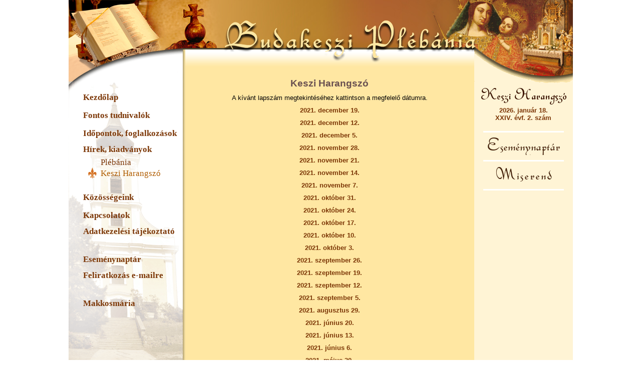

--- FILE ---
content_type: text/html; charset=UTF-8
request_url: https://www.budakeszi-plebania.hu/harangszo.php?ev=2021
body_size: 3234
content:
<!DOCTYPE HTML PUBLIC "-//W3C//DTD HTML 4.01 Transitional//EN" "http://www.w3.org/TR/html4/loose.dtd"><html><head><title>Budakeszi Plébánia | Közösségek, Szervezetek</title><meta http-equiv="Content-Type" content="text/html; charset=utf-8"><link rel="shortcut icon" href="img/bkeszi_plebania.ico" type="image/x-icon"><link rel="stylesheet" type="text/css" href="css/style.css?dummy=202601011922"></head>
<SCRIPT type="text/javascript">function toggleDetail(id) {let p=document.getElementById( 'd_'+id ); let q=document.getElementById('i_'+id ); if (p.style.display!="none") {p.style.display = "none"; q.classList.remove( 'close' ); q.classList.add( 'open' );} else {p.style.display = ""; q.classList.remove( 'open' ); q.classList.add( 'close' ); if ( !isInViewport(p) ) { window.scrollBy(0, 40); } }}</SCRIPT><body ><table border=0 cellpadding=0 cellspacing=0 style="margin-left:auto; margin-right:auto;"><tr><td style="width:228; height:103;"><img src="img/konyv.gif" alt=""></td><td style="width:582; height:103;" colspan="2"><img src="img/bkeszi_fejlec.jpg" alt=""></td><td style="width:197; height:103;"><img src="img/budakesziplebania_03.gif" alt=""></td></tr><tr>  <td width=228 class="leftside">
  <img src="img/felso_uj.gif" width=228 height="60" style="margin:0px;" alt=""><table border="0" cellspacing="0" cellpadding="0" style="margin:0px; padding:0px;">
  <tr>
    <td width="228" valign="top" class="leftmenu">
      <div style="text-align: right; height:770px;">

<SCRIPT type="text/javascript">
  var menu2 = '';

  function Menu2Hide(id) {
    p=document.getElementById(id);
    if (p) {
      p.style.display = "none";
    }
  }

  function Menu2Show(id) {
    p=document.getElementById(id);
    if (p) {
      p.style.display = "";
    }
  }

  function Menu2CloseAll() {
    aMenu2 = menu2.split('|');
    for (i=0; i<aMenu2.length; i++ ) {
      Menu2Hide(aMenu2[i]);
    }
  }
  
  function Menu2Toggle(id) {
    var p;
    p=document.getElementById(id);
    if (p.style.display != "none") {
      p.style.display = "none";
    }else{
      Menu2CloseAll();
      p.style.display = "";
    }
  }
</SCRIPT>

    <div id="leftmenu">
      <table border="0" cellspacing="0" cellpadding="0">
        <colgroup>
          <col style="width:25px;">
        </colgroup>
<tr><td style="padding:8px 0px 0px 0px; vertical-align:top;">&nbsp</td><td style="padding:12px 0px 4px 0px; vertical-align:top;"><a href="kezdo.php">Kezdőlap</a></td></tr><tr><td style="padding:8px 0px 0px 0px; vertical-align:top;">&nbsp</td><td style="padding:12px 0px 4px 0px; vertical-align:top;"><a href="rv_cikkek.php?rovat=tudni">Fontos tudnivalók</a></td></tr><tr><td style="padding:8px 0px 0px 0px; vertical-align:top;">&nbsp</td><td style="padding:12px 0px 4px 0px; vertical-align:top;"><a href="rv_cikkek.php?rovat=idok">Időpontok, foglalkozások</a></td></tr><tr><td>&nbsp;</td><td style="padding:8px 0px 4px 0px; vertical-align:top;"><a href="JavaScript:Menu2Toggle('aktual');">Hírek, kiadványok</a></td></tr><tr id="aktual"><td></td><td style="padding: 0px 0px 0px 10px;"><SCRIPT type="text/javascript">menu2=menu2+"aktual|"; </SCRIPT><table border="0" cellspacing="0" cellpadding="0"><colgroup><col style="width:25px;"></colgroup><tr><td style="padding:0px; vertical-align:top;">&nbsp</td><td style="padding:2px 0px 0px 0px; vertical-align:top; font-weight:normal;"><a href="rv_nyito.php?rovat=plebania"style="font-weight:normal;">Plébánia</a></td></tr><tr><td style="padding:0px; vertical-align:top;"><img src="img/menu_aktiv.png" style="margin:0px; padding:0px;" alt=""></td><td style="padding:2px 0px 0px 0px; vertical-align:top; font-weight:normal;"><a href="harangszo.php"class="active"style="font-weight:normal;">Keszi Harangszó</a></td></tr><tr style="height:20px;"><td></td></tr></table></td></tr><tr><td>&nbsp;</td><td style="padding:8px 0px 4px 0px; vertical-align:top;"><a href="JavaScript:Menu2Toggle('kozosseg');">Közösségeink</a></td></tr><tr id="kozosseg" style="display:none;"><td></td><td style="padding: 0px 0px 0px 10px;"><SCRIPT type="text/javascript">menu2=menu2+"kozosseg|"; </SCRIPT><table border="0" cellspacing="0" cellpadding="0"><colgroup><col style="width:25px;"></colgroup><tr><td style="padding:0px; vertical-align:top;">&nbsp</td><td style="padding:2px 0px 0px 0px; vertical-align:top; font-weight:normal;"><a href="rv_nyito.php?rovat=minis"style="font-weight:normal;">Ministránsok</a></td></tr><tr><td style="padding:0px; vertical-align:top;">&nbsp</td><td style="padding:2px 0px 0px 0px; vertical-align:top; font-weight:normal;"><a href="rv_nyito.php?rovat=cserk"style="font-weight:normal;">Cserkészek</a></td></tr><tr><td style="padding:0px; vertical-align:top;">&nbsp</td><td style="padding:2px 0px 0px 0px; vertical-align:top; font-weight:normal;"><a href="rv_nyito.php?rovat=korus"style="font-weight:normal;">Kórusaink</a></td></tr><tr><td style="padding:0px; vertical-align:top;">&nbsp</td><td style="padding:2px 0px 0px 0px; vertical-align:top; font-weight:normal;"><a href="rv_nyito.php?rovat=karit"style="font-weight:normal;">Karitász</a></td></tr><tr><td style="padding:0px; vertical-align:top;">&nbsp</td><td style="padding:2px 0px 0px 0px; vertical-align:top; font-weight:normal;"><a href="rv_nyito.php?rovat=kesz"style="font-weight:normal;">KÉSZ</a></td></tr><tr><td style="padding:0px; vertical-align:top;">&nbsp</td><td style="padding:2px 0px 0px 0px; vertical-align:top; font-weight:normal;"><a href="rv_nyito.php?rovat=kozos"style="font-weight:normal;">További közösségeink</a></td></tr><tr style="height:20px;"><td></td></tr></table></td></tr><tr><td style="padding:8px 0px 0px 0px; vertical-align:top;">&nbsp</td><td style="padding:12px 0px 4px 0px; vertical-align:top;"><a href="rv_cikkek.php?rovat=kapcs">Kapcsolatok</a></td></tr><tr><td>&nbsp;</td><td style="padding:8px 0px 4px 0px; vertical-align:top;"><a href="JavaScript:Menu2Toggle('adatkez');">Adatkezelési tájékoztató</a></td></tr><tr id="adatkez" style="display:none;"><td></td><td style="padding: 0px 0px 0px 10px;"><SCRIPT type="text/javascript">menu2=menu2+"adatkez|"; </SCRIPT><table border="0" cellspacing="0" cellpadding="0"><colgroup><col style="width:25px;"></colgroup><tr><td style="padding:0px; vertical-align:top;">&nbsp</td><td style="padding:2px 0px 0px 0px; vertical-align:top; font-weight:normal;"><a href="adatkez.php?rovat=hiteleti"style="font-weight:normal;">Hitéleti</a></td></tr><tr><td style="padding:0px; vertical-align:top;">&nbsp</td><td style="padding:2px 0px 0px 0px; vertical-align:top; font-weight:normal;"><a href="adatkez.php?rovat=vilagi"style="font-weight:normal;">Világi</a></td></tr><tr style="height:20px;"><td></td></tr></table></td></tr><tr><td>&nbsp;</td><td>&nbsp;</td></tr><tr><td style="padding:8px 0px 0px 0px; vertical-align:top;">&nbsp</td><td style="padding:12px 0px 4px 0px; vertical-align:top;"><a href="enaptar.php">Eseménynaptár</a></td></tr><tr><td>&nbsp;</td><td style="padding:8px 0px 4px 0px; vertical-align:top;"><a href="JavaScript:Menu2Toggle('emailfelir');">Feliratkozás e-mailre</a></td></tr><tr id="emailfelir" style="display:none;"><td></td><td style="padding: 0px 0px 0px 10px;"><SCRIPT type="text/javascript">menu2=menu2+"emailfelir|"; </SCRIPT><table border="0" cellspacing="0" cellpadding="0"><colgroup><col style="width:25px;"></colgroup><tr><td style="padding:0px; vertical-align:top;">&nbsp</td><td style="padding:2px 0px 0px 0px; vertical-align:top; font-weight:normal;"><a href="felir_hirlevel.php"style="font-weight:normal;">Heti hírlevél</a></td></tr><tr><td style="padding:0px; vertical-align:top;">&nbsp</td><td style="padding:2px 0px 0px 0px; vertical-align:top; font-weight:normal;"><a href="felir_levlista.php"style="font-weight:normal;">Levelezőlista</a></td></tr><tr style="height:20px;"><td></td></tr></table></td></tr><tr><td>&nbsp;</td><td>&nbsp;</td></tr><tr><td style="padding:8px 0px 0px 0px; vertical-align:top;">&nbsp</td><td style="padding:12px 0px 4px 0px; vertical-align:top;"><a href="rv_nyito.php?rovat=makkos">Makkosmária</a></td></tr>      </table>
    </div>
            </div>
          </td>
        </tr>
      </table>

    </td>

    <!-- bal oldali kis árnyéksáv -->
    <td rowspan=2 width=5 style="background-image:url(img/balatmenet.gif); background-repeat:repeat; background-color:rgb(255,231,162);" valign=top>
    </td>
<!-- content -->
<td rowspan="2" width="577" style="background-color: rgb(255,231,162);" valign="top">
<img src="img/bkeszi_fejlec_alul.gif" alt="" title="">  <table width=577 border=0 cellspacing=0 cellpadding=0>
    <tr>
      <td style="background-color: rgb(255,231,162);" valign="top">
        <div class="content">
<div class="szoveg"><p class="focim">Keszi Harangszó</p><p style="text-align:center;">A kívánt lapszám megtekintéséhez kattintson a megfelelő dátumra.</p><p style="text-align:center;"><a target="_blank" href="harangszo.php?fi=20211219">2021. december 19.</a></p><p style="text-align:center;"><a target="_blank" href="harangszo.php?fi=20211212">2021. december 12.</a></p><p style="text-align:center;"><a target="_blank" href="harangszo.php?fi=20211205">2021. december 5.</a></p><p style="text-align:center;"><a target="_blank" href="harangszo.php?fi=20211128">2021. november 28.</a></p><p style="text-align:center;"><a target="_blank" href="harangszo.php?fi=20211121">2021. november 21.</a></p><p style="text-align:center;"><a target="_blank" href="harangszo.php?fi=20211114">2021. november 14.</a></p><p style="text-align:center;"><a target="_blank" href="harangszo.php?fi=20211107">2021. november 7.</a></p><p style="text-align:center;"><a target="_blank" href="harangszo.php?fi=20211031">2021. október 31.</a></p><p style="text-align:center;"><a target="_blank" href="harangszo.php?fi=20211024">2021. október 24.</a></p><p style="text-align:center;"><a target="_blank" href="harangszo.php?fi=20211017">2021. október 17.</a></p><p style="text-align:center;"><a target="_blank" href="harangszo.php?fi=20211010">2021. október 10.</a></p><p style="text-align:center;"><a target="_blank" href="harangszo.php?fi=20211003">2021. október 3.</a></p><p style="text-align:center;"><a target="_blank" href="harangszo.php?fi=20210926">2021. szeptember 26.</a></p><p style="text-align:center;"><a target="_blank" href="harangszo.php?fi=20210919">2021. szeptember 19.</a></p><p style="text-align:center;"><a target="_blank" href="harangszo.php?fi=20210912">2021. szeptember 12.</a></p><p style="text-align:center;"><a target="_blank" href="harangszo.php?fi=20210905">2021. szeptember 5.</a></p><p style="text-align:center;"><a target="_blank" href="harangszo.php?fi=20210829">2021. augusztus 29.</a></p><p style="text-align:center;"><a target="_blank" href="harangszo.php?fi=20210620">2021. június 20.</a></p><p style="text-align:center;"><a target="_blank" href="harangszo.php?fi=20210613">2021. június 13.</a></p><p style="text-align:center;"><a target="_blank" href="harangszo.php?fi=20210606">2021. június 6.</a></p><p style="text-align:center;"><a target="_blank" href="harangszo.php?fi=20210530">2021. május 30.</a></p><p style="text-align:center;"><a target="_blank" href="harangszo.php?fi=20210523">2021. május 23.</a></p><p style="text-align:center;"><a target="_blank" href="harangszo.php?fi=20210516">2021. május 16.</a></p><p style="text-align:center;"><a target="_blank" href="harangszo.php?fi=20210509">2021. május 9.</a></p><p style="text-align:center;"><a target="_blank" href="harangszo.php?fi=20210502">2021. május 2.</a></p><p style="text-align:center;"><a target="_blank" href="harangszo.php?fi=20210425">2021. április 25.</a></p><p style="text-align:center;"><a target="_blank" href="harangszo.php?fi=20210418">2021. április 18.</a></p><p style="text-align:center;"><a target="_blank" href="harangszo.php?fi=20210411">2021. április 11.</a></p><p style="text-align:center;"><a target="_blank" href="harangszo.php?fi=20210404">2021. április 4.</a></p><p style="text-align:center;"><a target="_blank" href="harangszo.php?fi=20210328">2021. március 28.</a></p><p style="text-align:center;"><a target="_blank" href="harangszo.php?fi=20210321">2021. március 21.</a></p><p style="text-align:center;"><a target="_blank" href="harangszo.php?fi=20210314">2021. március 14.</a></p><p style="text-align:center;"><a target="_blank" href="harangszo.php?fi=20210307">2021. március 7.</a></p><p style="text-align:center;"><a target="_blank" href="harangszo.php?fi=20210228">2021. február 28.</a></p><p style="text-align:center;"><a target="_blank" href="harangszo.php?fi=20210221">2021. február 21.</a></p><p style="text-align:center;"><a target="_blank" href="harangszo.php?fi=20210214">2021. február 14.</a></p><p style="text-align:center;"><a target="_blank" href="harangszo.php?fi=20210207">2021. február 7.</a></p><p style="text-align:center;"><a target="_blank" href="harangszo.php?fi=20210131">2021. január 31.</a></p><p style="text-align:center;"><a target="_blank" href="harangszo.php?fi=20210124">2021. január 24.</a></p><p style="text-align:center;"><a target="_blank" href="harangszo.php?fi=20210117">2021. január 17.</a></p><p style="text-align:center;"><a target="_blank" href="harangszo.php?fi=20210110">2021. január 10.</a></p><p>&nbsp;</p><img src="img/archivum.png" alt=""><div>&nbsp;&nbsp;&nbsp;&nbsp;<a href="harangszo.php?ev=2025" style="font-size:11pt;">2025</a><br>&nbsp;&nbsp;&nbsp;&nbsp;<a href="harangszo.php?ev=2024" style="font-size:11pt;">2024</a><br>&nbsp;&nbsp;&nbsp;&nbsp;<a href="harangszo.php?ev=2023" style="font-size:11pt;">2023</a><br>&nbsp;&nbsp;&nbsp;&nbsp;<a href="harangszo.php?ev=2022" style="font-size:11pt;">2022</a><br>&nbsp;&nbsp;&nbsp;&nbsp;<a href="harangszo.php?ev=2021" style="font-size:11pt;">2021</a><br>&nbsp;&nbsp;&nbsp;&nbsp;<a href="harangszo.php?ev=2020" style="font-size:11pt;">2020</a><br>&nbsp;&nbsp;&nbsp;&nbsp;<a href="harangszo.php">Vissza a friss lapszámokhoz</a><br></div></div>        </div>
      </td>
    </tr>
  </table>
</td>
    <td width=197 style="vertical-align:top; background-color: rgb(255,244,213);">
      <table border=0 cellspacing=0 cellpadding=0>
        <colgroup>
        <col width=197>
        </colgroup>
        <!-- <tr><td><img src="img/budakesziplebania_06.gif" width=197 height=63 alt=""></td></tr> -->
        <tr><td><img src="img/budakesziplebania_06_1.gif" width=197 height=63 alt=""></td></tr>
<tr><td><a href="harangszo.php"><img src="img/jobb_harangszo_1.png" alt="" onmouseover="this.src='img/jobb_harangszo_1_over.png';" onmouseout="this.src='img/jobb_harangszo_1.png';"></a></td></tr><tr><td style="background:#fff4d5; text-align:center; font-size:10pt;"><a target="_blank" href="harangszo.php?fi=20260118">2026. január 18.<br>XXIV. évf. 2. szám</a></td></tr><tr><td style="padding-top:16px;"> <img src="img/jobb_vonal_1.png"> </td></tr><tr><td style="padding-top:8px;"><a href="enaptar.php"><img src="img/jobb_esemeny_1.png" alt="" onmouseover="this.src='img/jobb_esemeny_1_over.png';" onmouseout="this.src='img/jobb_esemeny_1.png';"></a><br></td></tr><tr><td style="padding-top:4px;"> <img src="img/jobb_vonal_1.png"> </td></tr><tr><td style="padding-top:8px;"><a href="rv_cikk.php?rovat=idok&fi=20110605185800"><img src="img/jobb_miserend_1.png" alt="" onmouseover="this.src='img/jobb_miserend_1_over.png';" onmouseout="this.src='img/jobb_miserend_1.png';"></a></td></tr><tr><td style="padding-top:4px;"> <img src="img/jobb_vonal_1.png"> </td></tr>
      </table>
    </td>
  </tr>
<script type="text/javascript">
function showElement( id ) {
  let p = document.getElementById( id );
  if ( p ) {
    if ( p.style.display == 'none' ) {
      p.style.display = 'block';
    } else {
      p.style.display = 'none';
    }
  }
}

function isInViewport(element) { 
  const rect = element.getBoundingClientRect(); 
  /*
        rect.top >= 0 &&
        rect.left >= 0 &&
        rect.bottom <= (window.innerHeight || document.documentElement.clientHeight) &&
        rect.right <= (window.innerWidth || document.documentElement.clientWidth)
  */
  return ( rect.top >= 0 && rect.bottom <= (window.innerHeight || document.documentElement.clientHeight) );
}

function BellClick() {
  var p = document.getElementById( "harang" );
  var q = document.getElementById( "dBell" );
  if ( document.cookie.indexOf( "belloff" ) > -1) { 
    // delete cookie 
    document.cookie="belloff=1; expires=31 Dec 2000 23:00:00 UTC; path=/"; 
    document.cookie="bellplayed=1; expires=31 Dec 2000 23:00:00 UTC; path=/"; 
    if ( p ) { p.src = "img/harang.png"; p.title = "Harangozás kikapcsolása"; }
    if ( q ) { q.innerHTML = '<audio controls autoplay style="display:none;"><source src="etc/harang.mp3" type="audio/mpeg"></audio>'; }
  } else { 
    // set cookie
    document.cookie="belloff=1; expires=31 Dec 2026 23:00:00 UTC; path=/";  
    if ( p ) { p.src = "img/harangki.png"; p.title = "Harangozás bekapcsolása"; }
    if ( q ) { q.innerHTML = ""; }
  }
}
</script>
  <tr>
  </tr>
</table>
</body>
</html>


--- FILE ---
content_type: text/css
request_url: https://www.budakeszi-plebania.hu/css/style.css?dummy=202601011922
body_size: 1698
content:
/****** Drupalb�l �r�k�lt*****/

body {
  margin:0px 0px 0px 0px;
  font-family: Verdana, Arial, Sans-serif;  /* font-family: 'Trebuchet MS', Verdana, Lucida, Arial; */
  font-size: 10pt;
}

img {
  border: none;
}

#leftmenu {
  font-family: "Times New Roman";
  font-size: 11pt;
  font-weight: bold;
  text-decoration: none;
  text-align: left;
  margin: 10px 4px 4px 4px;
}

#leftmenu td {
  font-family: "Times New Roman";
  font-size: 13pt;
  font-weight: bold;
  text-decoration: none;
}

#leftmenu a {
  color: #7C3707;
  font-family: "Times New Roman";
  font-size: 13pt;
  font-weight: bold;
  text-decoration: none;
}

#leftmenu a:link {
  color: #7C3707;
  font-family: "Times New Roman";
  font-size: 13pt;
  font-weight: bold;
  text-decoration: none;
}

#leftmenu a:visited {
  color: #7C3707;
  font-family: "Times New Roman";
  font-size: 13pt;
  font-weight: bold;
  text-decoration: none;
}

#leftmenu a.active {
  color: #B05E04;;
  font-family: "Times New Roman";
  font-size: 13pt;
  font-weight: bold;
  text-decoration: none;
}

#leftmenu a:hover {
  color: #B05E04;
  font-family: "Times New Roman";
  font-size: 13pt;
  font-weight: bold;
  text-decoration: none;
}

div.content {
    margin: 6px;
}

td.leftside {
   vertical-align: top; 
   background-color: rgb(255,244,213);
}

td.leftmenu {
  background-image: url(../img/templomuj2.gif); 
  background-repeat: no-repeat; 
  background-color: rgb(255,244,213); 
  margin: 0px;
}

td.topmenu img {
  border: 0px;
}

/*******************************/
.miseTable {
  font-family: Verdana; 
  font-size: 10pt;
  color: #505050;
/*  border: 1px solid #404040; */
  width: 182px; 
  height: 156px;
}

.miseTable td.tab {
  border-top: none;
  border-right: none;
  border-bottom: 1px solid #C0C0C0;
  border-left: none;
  padding: 0px;
}

.miseTable td.nap {
  border-top: none;
  border-right: none;
  border-bottom: 1px solid #E0E0E0;
  border-left: 2px solid #A0A0A0;
  width:70px; 
  padding: 4px 2px 1px 16px;
}

.miseTable td.nap3 {
  border-top: none;
  border-right: none;
  border-bottom: 2px solid #A0A0A0;
  border-left: 2px solid #A0A0A0;
  width:70px; 
  padding: 4px 2px 1px 16px;
  vertical-align: top;
}

.miseTable td.ido {
  border-top: none;
  border-right: 2px solid #A0A0A0;
  border-bottom: 1px solid #E0E0E0;
  border-left: none;
  text-align: right;
}

.miseTable td.ido31 {
  border-top: none;
  border-right: 2px solid #A0A0A0;
  border-bottom: none;
  border-left: none;
  text-align: right;
  padding: 4px 25px 1px 0px;
}

.miseTable td.ido32 {
  border-top: none;
  border-right: 2px solid #A0A0A0;
  border-bottom: none;
  border-left: none;
  text-align: right;
  padding: 0px 25px 1px 0px;
}

.miseTable td.ido33 {
  border-top: none;
  border-right: 2px solid #A0A0A0;
  border-bottom: 2px solid #A0A0A0;
  border-left: none;
  text-align: right;
  padding: 0px 25px 1px 0px;
}

.miseTable td.idoh {
  padding: 4px 8px 1px 0px;
  font-size: 9pt;
}

.miseTable td.idov {
  padding: 4px 25px 1px 0px;
}

.miseTable td.idov2 {
  padding: 4px 15px 1px 0px;
}

.miseTable td.diff {
  color: #040404;
}

.miseTable img {
  border:none;
}

.miseTable td.makkoscim {
  border-top: 2px solid #A0A0A0;
  border-right: 2px solid #A0A0A0;
  border-bottom: 1px solid #E0E0E0;
  border-left: 2px solid #A0A0A0;
  width:80px; 
  padding: 4px 2px 1px 16px;
  text-align: center;
  font-weight: bold;
}

.miseTable td.makkosnap {
  border-top: none;
  border-right: none;
  border-bottom: 2px solid #A0A0A0;
  border-left: 2px solid #A0A0A0;
  width:80px; 
  padding: 4px 2px 1px 16px;
}

.miseTable td.makkosido {
  border-top: none;
  border-right: 2px solid #A0A0A0;
  border-bottom: 2px solid #A0A0A0;
  border-left: none;
  width: 80px; 
  padding: 4px 2px 1px 16px;
}
/*******************************/

p {
/*  margin-top: 1em; */
  margin-top: 10px; 
  margin-right: 0px;
  margin-bottom: 0px;
  margin-left: 0px;
}

a, div.link {
  font-family: Verdana, arial, sans-serif;
  font-weight: bold;
  text-decoration: none;
  color: #7C3707;
}

a:hover, div.link:hover {
  color: #B05E04;
  cursor: pointer;
}

a:link {
  font-family: Verdana, arial, sans-serif;
  font-weight: bold;
  text-decoration: none;
  color: #7C3707;
}

a.close {
  font-family: Verdana, arial, sans-serif;
  font-weight: bold;
  text-decoration: none;
  text-align: center;
  color: #7C3707;
}

li {
  padding-bottom: 10px;
}

div.szoveg {
  font-family: Verdana, arial, sans-serif;
  font-size: 10pt;
  font-weight: normal;
  padding: 4px 10px 0px 10px;
}

div.szoveg table {
  font-family: Verdana, Arial, Sans-serif; 
  font-size: 10pt;
}

div.szoveg p {
  text-align: justify;
}

div.szoveg p.focim {
  text-align: center;
  font-size: 14pt;
  font-weight: bold;
  color: #685050;
}

div.szoveg p.cim {
  text-align: center;
  font-size: 12pt;
  font-weight: bold;
  color: #AA6600;
}

div.szoveg .datum {
  text-align: center;
  font-size: 7pt;
  font-weight: normal;
}

div.szoveg .szerzo {
  text-align: center;
  font-size: 11pt;
  font-weight: normal;
}

div.szoveg p.motto {
  margin-left: 20%;
  text-align: right;
  font-size: 9pt;
  font-weight: normal;
  font-style:italic;
}

div.szoveg div.hatar {
  text-align: center;
  font-size: 2pt;
  font-weight: normal;
  width: 100%;
  height: 1px;
  border-bottom: 1px dotted #BC7747; 
  margin-top: 16px;
  margin-right: 0px;
  margin-bottom: 16px;
  margin-left: 0px;
}

div.szoveg p.rovid {
  text-align: center;
  font-weight: bold;
}

div.szoveg p.csakrovid {
  text-align: center;
}

div.szoveg p.kozep {
  text-align: center;
}

div.szoveg a {
  font-weight: bold;
}

div.jobbhir {
  width: 162px; /* 182-10-10 */
  margin-top: 10px;
  margin-right: 0px;
  margin-bottom: 10px;
  margin-left: 6px;
  overflow: hidden;
/*  border: solid 1px #807060;*/
  border: solid 2px #A0A0A0;
  font-size: 10pt;
  text-align: center;
  padding-top: 8px;
  padding-right: 8px;
  padding-bottom: 8px;
  padding-left: 8px;
}

div.jobbhir img {
  width: 166px; 
  margin-top: 0px; 
  margin-right: 0px; 
  margin-bottom: 8px; 
  margin-left: 0px; 
  padding: 0px;
  border: none;
}

div.jobbhir p {
  font-size: 10pt;
  text-align: center;
}

/*
div.jobbhir table {
  border: 1px solid #404040;
  font-size: 10pt;
  text-align: center;
}

div.jobbhir  td {
  border: 1px solid #A0A0A0;
  padding: 5px 0px 5px 0px; 
}
*/
div.jobbhir table {
  border: none;
  border-collapse: collapse;
  margin-left: auto;
  margin-right: auto;
  font-size: 10pt;
}

div.jobbhir  td {
  border: none; 
  vertical-align: top;
  text-align: left;
  padding: 0px 3px 0px 3px;
}

div.jobbhir  td.kozep {
  text-align: center;
}


p.focim {
  text-align: center;
  font-size: 14pt;
  font-weight: bold;
  color: #685050;
}

p.cim {
  text-align: center;
  font-size: 12pt;
  font-weight: bold;
  color: #AA6600;
}

td.label {
  padding: 16px 10px 16px 0px;
  font-size: 10pt;
  color: #000000;
  text-align: right;
}

a.cim { font-size: 11pt; font-weight: bold;}
a.reszl { font-size: 8pt; }



table.enaptar {
  border-spacing: 0px;
  border-collapse: collapse;
  width: 540px;
}

table.enaptar td {
  text-align: left;
  vertical-align: top;
  padding-top: 12px;
  padding-right: 8px;
  padding-bottom: 12px;
  padding-left: 8px;
  border: 2px solid #FFFFFF;
}
 
table.enaptar tr.r1 td {
  background: #e8eaea; /* #ececec; rgb(255, 244, 213); rgb(255, 248, 230); */
}
 
table.enaptar tr.r2 td {
  background: #f2f4f4;  /* #f8f8f8; rgb(255, 246, 220); */
}

td.center {
  text-align: center;
}
 
table.program {
  border-collapse: collapse;
}

table.program td{
  border:1px solid #808080; 
  vertical-align:top;
  padding: 6px 6px 6px 6px;
}

div.szoveg table.kozep { margin-left:auto; margin-right:auto; }
div.szoveg table.keret { border-collapse:collapse; cell-spacing:0px; cell-padding:0px; }
div.szoveg table.keret, div.szoveg table.keret td { border:1px solid black; }
div.szoveg table.keret td { padding: 2px 6px 2px 6px; }
div.szoveg table.kapcs { border-collapse:collapse; }
div.szoveg table.kapcs td { vertical-align:top; padding-right:10px; } 
div.szoveg img.middle { vertical-align:middle; }    

div.open { width:20px; height:12px; display: inline-block; background: url("../img/arrow_down.png") no-repeat; vertical-align:middle; }
div.open:hover { background: url("../img/arrow_down_hover.png") no-repeat; }

div.close { width:20px; height:12px; display: inline-block; background: url("../img/arrow_up.png") no-repeat; vertical-align:middle; }
div.close:hover { background: url("../img/arrow_up_hover.png") no-repeat; }

/****************************************/

table.gyermise {
  border-collapse: collapse;
}

table.gyermise td{
  border: none; 
  vertical-align: center;
  padding: 0px 3px 0px 3px;
  font-size: 10pt;
}

table.hirdet {
  border: none; 
  border-collapse: collapse;
}

table.hirdet td{
  border: none; 
  vertical-align: center;
  padding: 0px 3px 0px 3px;
  font-size: 10pt;
}

/****************************************/

.fejezet {
  font-size: 12pt;
  font-weight: bold;
  text-decoration: none;
  text-align:center;
}

table.pad3 td { padding:3px; vertical-align:top; text-align:left; }
table.pad3 td.last { padding: 3px 3px 20px 3px; }
